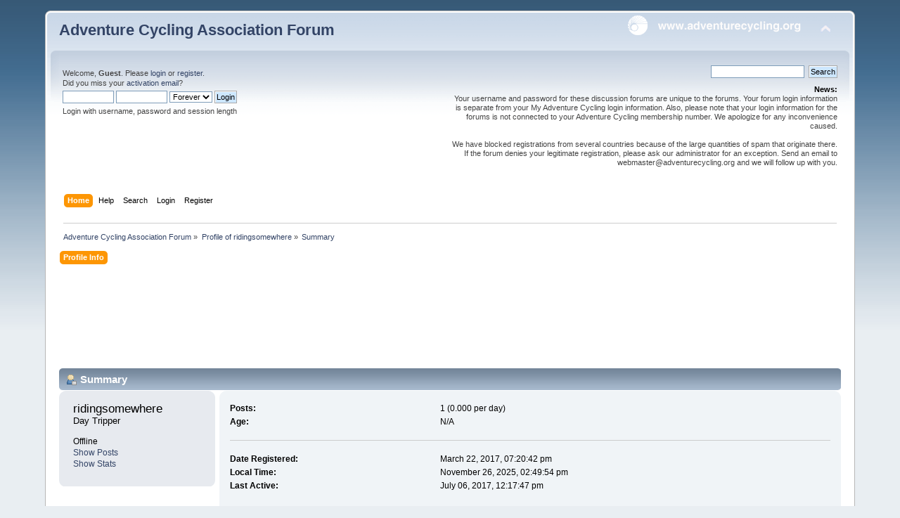

--- FILE ---
content_type: text/html; charset=utf-8
request_url: https://www.google.com/recaptcha/api2/aframe
body_size: 271
content:
<!DOCTYPE HTML><html><head><meta http-equiv="content-type" content="text/html; charset=UTF-8"></head><body><script nonce="pyfMk5Z3vLnlYKzKOr3wVw">/** Anti-fraud and anti-abuse applications only. See google.com/recaptcha */ try{var clients={'sodar':'https://pagead2.googlesyndication.com/pagead/sodar?'};window.addEventListener("message",function(a){try{if(a.source===window.parent){var b=JSON.parse(a.data);var c=clients[b['id']];if(c){var d=document.createElement('img');d.src=c+b['params']+'&rc='+(localStorage.getItem("rc::a")?sessionStorage.getItem("rc::b"):"");window.document.body.appendChild(d);sessionStorage.setItem("rc::e",parseInt(sessionStorage.getItem("rc::e")||0)+1);localStorage.setItem("rc::h",'1764186598351');}}}catch(b){}});window.parent.postMessage("_grecaptcha_ready", "*");}catch(b){}</script></body></html>